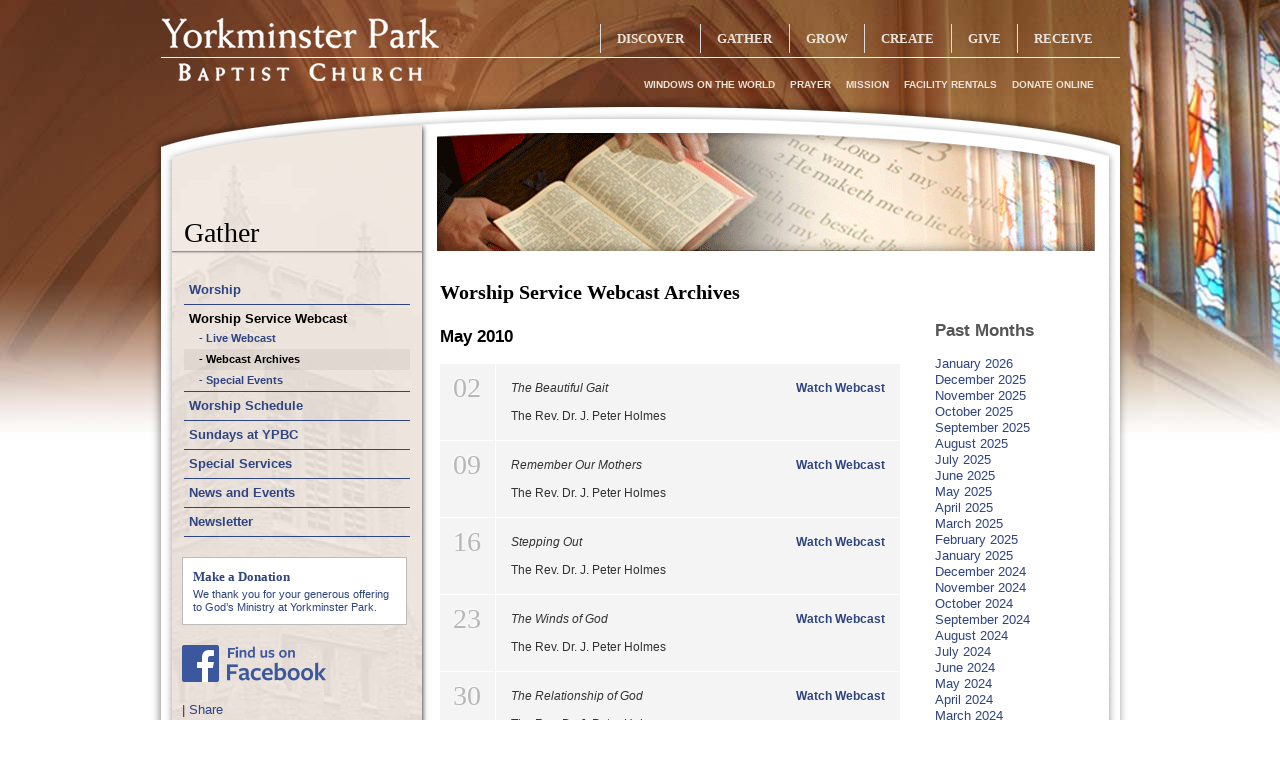

--- FILE ---
content_type: text/html; charset=UTF-8
request_url: https://www.yorkminsterpark.com/gather/webcast/archive.php?month=5&year=2010
body_size: 5207
content:

<!DOCTYPE html PUBLIC "-//W3C//DTD XHTML 1.0 Transitional//EN"
"http://www.w3.org/TR/xhtml1/DTD/xhtml1-transitional.dtd">
<html xmlns="http://www.w3.org/1999/xhtml">
<head>
<title>Worship Service Webcast Archives - YPBC</title>
<meta http-equiv="Content-Type" content="text/html; charset=utf-8" />
<meta http-equiv="Content-Language" content="en-us" />
<meta name="AUTHOR" content="JAK MEDIA" />
<meta name="description" content="Yorkminster Park Baptist Church is located at 1585 Yonge Street, in Toronto, Ontario, Canada. Services are every Sunday at 11:00am and 7:00pm, and you are always welcome!" />
<meta name="google-site-verification" content="7QYSvtmqA55joLbymxnoaHRoEIPdyLlSfvqK8hUzsEA" />

<link rel="stylesheet" type="text/css" href="/css/style.css" />
<link rel="SHORTCUT ICON" href="/favicon.ico" />

<script src="http://ajax.googleapis.com/ajax/libs/jquery/1.4.2/jquery.min.js" type="text/javascript"></script>
<script type="text/javascript" src="/js/hoverIntent.js"></script>
<script type="text/javascript" src="/js/superfish.js"></script>
<script type="text/javascript">
// initialise plugins
jQuery(function(){
  jQuery('ul.sf-menu').superfish();
});
</script>


</head>


<body id="top">


<!-- Begin Wrapper -->
<div id="wrapper">


<!-- Begin Header -->
<div id="header" class="clearfix">

<div id="logo">
	<a href="/">
		<span><img src="/images/logo.png" alt="Yorkminster Park Baptist Church" /></span>
	</a>
</div>

<div id="navigation">

<!-- Begin Dropdown Menu -->
<div id="navlist">

<ul class="sf-menu">
<li>
	<a href="/discover/">DISCOVER</a>
	<ul>
		<li><a href="/discover/">About YPBC</a></li>
		<li><a href="/discover/history.php">A Brief History</a></li>
		<li><a href="/discover/strategic-plan.php">Strategic Plan 2022-2026</a></li>
		<li><a href="/discover/church-covenant.php">Church Covenant and Constitution</a></li>
		<li><a href="/discover/ministries.php">Our Ministries</a></li>
		<li><a href="/discover/ministry-team.php">Ministry Team</a></li>
		<li><a href="/discover/people.php">Staff Directory</a></li>
		<li><a href="/discover/boards-committees.php">Boards of the Church</a></li>
		<li><a href="/discover/contact-us.php">Contact Us</a></li>
	</ul>
</li>

<li>
	<a href="/gather/">GATHER</a>
	<ul>
		<li><a href="/gather/">Worship</a></li>
		<li><a href="/gather/webcast/">Worship Service Webcast</a></li>
		<li><a href="/gather/preaching-schedule.php">Worship Schedule</a></li>
		<li><a href="/gather/sundays.php">Sundays at YPBC</a></li>
		<li><a href="/gather/special-services.php">Special Services</a></li>
		<li><a href="/gather/news-events.php">News and Events</a></li>
		<li><a href="/gather/newsletter-archive.php">Newsletter</a></li>
	</ul>
</li>

<li>
	<a href="/grow/">GROW</a>
	<ul>
		<li><a href="/grow/">Life Groups and Spiritual Growth</a></li>
		<li><a href="/grow/weekday-devotional.php">Weekday Devotional</a></li>
		<li><a href="/grow/ypbc-women.php">YPBC Women</a></li>
	</ul>
</li>

<li>
	<a href="/create/">CREATE</a>
	<ul>
		<li><a href="/create/">A Tradition of Music</a></li>
		<li><a href="/create/ypbc-gallery.php">Yorkminster Park Gallery</a></li>
		<li><a href="https://www.thebibleinart.ca">The Bible in Art</a></li>
		<li><a href="/create/stained-glass.php">Our Stained Glass</a></li>
	</ul>
</li>

<li>
	<a href="/give/">GIVE</a>
	<ul>
		<li><a href="http://www.yorkminsterpark.com/give/make-a-donation.php">Make a Donation</a></li>
		<li><a href="/give/">Mission</a></li>
		<li><a href="/give/stewardship.php">Stewardship</a></li>
		<li><a href="/give/volunteer.php">Volunteering</a></li>
	</ul>
</li>

<li>
	<a href="/receive/">RECEIVE</a>
	<ul>
		<li><a href="/receive/">Pastoral Care</a></li>
		<!-- <li><a href="/receive/health-wellness.php">Health and Wellness</a></li> -->
		<li><a href="/receive/church-life.php">Church Life and Sacraments</a></li>
		<li><a href="/receive/facility-rental.php">Facility Rental</a></li>
	</ul>
</li>
</ul>
</div>
<!-- End Dropdown Menu -->

<div class="clear"></div>

<div id="navlist-secondary">
<ul>
	<li><a href="https://www.canadahelps.org/CharityProfilePage.aspx?CharityID=s36056">DONATE ONLINE</a></li>
	<li><a href="https://pages.yorkminsterpark.com/facility-rental/">FACILITY RENTALS</a></li>
	<li><a href="/give/">MISSION</a></li>
	<li><a href="http://www.yorkminsterpark.com/receive/prayer.php">PRAYER</a></li>
	<li><a href="/page/166/windows-on-the-world--2020-2021/">WINDOWS ON THE WORLD</a></li>
</ul>
</div>

</div>
</div>
<!-- End Header -->


<!-- Begin Subheader Backgrounds -->
<div id="subheader" class="clearfix">
	<img src="/images/bg-subheader.png" alt="" border="0" />
<div id="photo-section">
	<img src="/gather/images/header-gather.png" alt="" width="658" height="118" border="0" />
</div>
</div>
<!-- End Subheader Backgrounds -->


<!-- Begin Content -->
<div id="content" class="clearfix">
<div id="content-sidebar">
<div class="section">
	<h1>Gather</h1>
</div>

<div id="sidebar-nav">
<ul id="navlist-sidebar">
<li><a href="/gather/index.php">Worship</a></li>
<li><a href="/gather/webcast/index.php" class="selected">Worship Service Webcast</a></li>
<ul class="subnavlist">
<li><a href="/gather/webcast/livecast.php">- Live Webcast</a></li>
<li><a href="/gather/webcast/archive.php" class="selected">- Webcast Archives</a></li>
<li><a href="/gather/webcast/special-services.php">- Special Events</a></li>
</ul>
<li><a href="/gather/preaching-schedule.php">Worship Schedule</a></li>
<li><a href="/gather/sundays.php">Sundays at YPBC</a></li>
<li><a href="/gather/special-services.php">Special Services</a></li>
<li><a href="/gather/news-events.php">News and Events</a></li>
<li><a href="/gather/newsletter-archive.php">Newsletter</a></li>
</ul>
</div>


<div id="donate">
	<div class="donation">
	<a href="http://www.canadahelps.org/CharityProfilePage.aspx?CharityID=s36056"><h3>Make a Donation</h3>
	We thank you for your generous offering to God’s Ministry at Yorkminster Park.
	</a>
	</div>
</div>


<p style="margin: 0 0 20px 10px">
<a href="https://www.facebook.com/pages/Yorkminster-Park-Baptist-Church/175023349149"><img src="/images/FB_FindUsOnFacebook-144.png" alt="" width="144" height="37" /></a>
</p>


<!-- AddThis Button BEGIN -->
<div id="addthis">
<div class="addthis_toolbox addthis_default_style">
    <a class="addthis_button_email"></a>
    <a class="addthis_button_print"></a>
    <a class="addthis_button_twitter"></a>
    <a class="addthis_button_facebook"></a>
    <span class="addthis_separator">|</span>
    <a class="addthis_button_expanded">Share</a>

<script type="text/javascript" src="http://s7.addthis.com/js/250/addthis_widget.js#username=xa-4c99655e17bcc549"></script>
</div>
</div>
<!-- AddThis Button END -->


</div>
<div id="content-main">
<div id="content-section">

<!-- Begin Section Wrapper -->
<div class="content-section-left">
<h2>Worship Service Webcast Archives</h2>

<div id="preaching">
<h3>May 2010</h3>


<div class="event">
<div class="event-day">02</div>
<div class="event-details">
<div class="webcast-details">
<em>The Beautiful Gait</em><br/>The Rev. Dr. J. Peter Holmes</div>
<div class="webcast-watch">
<a href="/gather/webcast/index.php?id=34">Watch Webcast</a>
</div>
</div>
</div>
<div class="event">
<div class="event-day">09</div>
<div class="event-details">
<div class="webcast-details">
<em>Remember Our Mothers</em><br/>The Rev. Dr. J. Peter Holmes</div>
<div class="webcast-watch">
<a href="/gather/webcast/index.php?id=35">Watch Webcast</a>
</div>
</div>
</div>
<div class="event">
<div class="event-day">16</div>
<div class="event-details">
<div class="webcast-details">
<em>Stepping Out</em><br/>The Rev. Dr. J. Peter Holmes</div>
<div class="webcast-watch">
<a href="/gather/webcast/index.php?id=36">Watch Webcast</a>
</div>
</div>
</div>
<div class="event">
<div class="event-day">23</div>
<div class="event-details">
<div class="webcast-details">
<em>The Winds of God</em><br/>The Rev. Dr. J. Peter Holmes</div>
<div class="webcast-watch">
<a href="/gather/webcast/index.php?id=37">Watch Webcast</a>
</div>
</div>
</div>
<div class="event">
<div class="event-day">30</div>
<div class="event-details">
<div class="webcast-details">
<em>The Relationship of God</em><br/>The Rev. Dr. J. Peter Holmes</div>
<div class="webcast-watch">
<a href="/gather/webcast/index.php?id=38">Watch Webcast</a>
</div>
</div>
</div>
<div class="event">
<div class="event-day">30</div>
<div class="event-details">
<div class="webcast-details">
<em>Called to Care</em><br/>Kathy Condie, BScN, MRE</div>
<div class="webcast-watch">
<a href="/gather/webcast/index.php?id=39">Watch Webcast</a>
</div>
</div>
</div>


<br/>

<a class="small awesome" href="/gather/webcast/archive.php?month=4&year=2010">&#171; Previous</a>
&#160;&#160;
<a class="small awesome" href="/gather/webcast/archive.php?month=6&year=2010">Next &#187;</a>
</div>

</div>

<!-- Section Sidebar -->
<div class="content-section-right">
<div id="looking-ahead">
<h3>Past Months</h3>

<h4>
<a href="/gather/webcast/archive.php?month=1&year=2026">January 2026</a><br />
<a href="/gather/webcast/archive.php?month=12&year=2025">December 2025</a><br />
<a href="/gather/webcast/archive.php?month=11&year=2025">November 2025</a><br />
<a href="/gather/webcast/archive.php?month=10&year=2025">October 2025</a><br />
<a href="/gather/webcast/archive.php?month=9&year=2025">September 2025</a><br />
<a href="/gather/webcast/archive.php?month=8&year=2025">August 2025</a><br />
<a href="/gather/webcast/archive.php?month=7&year=2025">July 2025</a><br />
<a href="/gather/webcast/archive.php?month=6&year=2025">June 2025</a><br />
<a href="/gather/webcast/archive.php?month=5&year=2025">May 2025</a><br />
<a href="/gather/webcast/archive.php?month=4&year=2025">April 2025</a><br />
<a href="/gather/webcast/archive.php?month=3&year=2025">March 2025</a><br />
<a href="/gather/webcast/archive.php?month=2&year=2025">February 2025</a><br />
<a href="/gather/webcast/archive.php?month=1&year=2025">January 2025</a><br />
<a href="/gather/webcast/archive.php?month=12&year=2024">December 2024</a><br />
<a href="/gather/webcast/archive.php?month=11&year=2024">November 2024</a><br />
<a href="/gather/webcast/archive.php?month=10&year=2024">October 2024</a><br />
<a href="/gather/webcast/archive.php?month=9&year=2024">September 2024</a><br />
<a href="/gather/webcast/archive.php?month=8&year=2024">August 2024</a><br />
<a href="/gather/webcast/archive.php?month=7&year=2024">July 2024</a><br />
<a href="/gather/webcast/archive.php?month=6&year=2024">June 2024</a><br />
<a href="/gather/webcast/archive.php?month=5&year=2024">May 2024</a><br />
<a href="/gather/webcast/archive.php?month=4&year=2024">April 2024</a><br />
<a href="/gather/webcast/archive.php?month=3&year=2024">March 2024</a><br />
<a href="/gather/webcast/archive.php?month=2&year=2024">February 2024</a><br />
<a href="/gather/webcast/archive.php?month=1&year=2024">January 2024</a><br />
<a href="/gather/webcast/archive.php?month=12&year=2023">December 2023</a><br />
<a href="/gather/webcast/archive.php?month=11&year=2023">November 2023</a><br />
<a href="/gather/webcast/archive.php?month=10&year=2023">October 2023</a><br />
<a href="/gather/webcast/archive.php?month=9&year=2023">September 2023</a><br />
<a href="/gather/webcast/archive.php?month=8&year=2023">August 2023</a><br />
<a href="/gather/webcast/archive.php?month=7&year=2023">July 2023</a><br />
<a href="/gather/webcast/archive.php?month=6&year=2023">June 2023</a><br />
<a href="/gather/webcast/archive.php?month=5&year=2023">May 2023</a><br />
<a href="/gather/webcast/archive.php?month=4&year=2023">April 2023</a><br />
<a href="/gather/webcast/archive.php?month=3&year=2023">March 2023</a><br />
<a href="/gather/webcast/archive.php?month=2&year=2023">February 2023</a><br />
<a href="/gather/webcast/archive.php?month=1&year=2023">January 2023</a><br />
<a href="/gather/webcast/archive.php?month=12&year=2022">December 2022</a><br />
<a href="/gather/webcast/archive.php?month=11&year=2022">November 2022</a><br />
<a href="/gather/webcast/archive.php?month=10&year=2022">October 2022</a><br />
<a href="/gather/webcast/archive.php?month=9&year=2022">September 2022</a><br />
<a href="/gather/webcast/archive.php?month=8&year=2022">August 2022</a><br />
<a href="/gather/webcast/archive.php?month=7&year=2022">July 2022</a><br />
<a href="/gather/webcast/archive.php?month=6&year=2022">June 2022</a><br />
<a href="/gather/webcast/archive.php?month=5&year=2022">May 2022</a><br />
<a href="/gather/webcast/archive.php?month=4&year=2022">April 2022</a><br />
<a href="/gather/webcast/archive.php?month=3&year=2022">March 2022</a><br />
<a href="/gather/webcast/archive.php?month=2&year=2022">February 2022</a><br />
<a href="/gather/webcast/archive.php?month=1&year=2022">January 2022</a><br />
<a href="/gather/webcast/archive.php?month=12&year=2021">December 2021</a><br />
<a href="/gather/webcast/archive.php?month=11&year=2021">November 2021</a><br />
<a href="/gather/webcast/archive.php?month=10&year=2021">October 2021</a><br />
<a href="/gather/webcast/archive.php?month=9&year=2021">September 2021</a><br />
<a href="/gather/webcast/archive.php?month=8&year=2021">August 2021</a><br />
<a href="/gather/webcast/archive.php?month=7&year=2021">July 2021</a><br />
<a href="/gather/webcast/archive.php?month=6&year=2021">June 2021</a><br />
<a href="/gather/webcast/archive.php?month=5&year=2021">May 2021</a><br />
<a href="/gather/webcast/archive.php?month=4&year=2021">April 2021</a><br />
<a href="/gather/webcast/archive.php?month=3&year=2021">March 2021</a><br />
<a href="/gather/webcast/archive.php?month=2&year=2021">February 2021</a><br />
<a href="/gather/webcast/archive.php?month=1&year=2021">January 2021</a><br />
<a href="/gather/webcast/archive.php?month=12&year=2020">December 2020</a><br />
<a href="/gather/webcast/archive.php?month=11&year=2020">November 2020</a><br />
<a href="/gather/webcast/archive.php?month=10&year=2020">October 2020</a><br />
<a href="/gather/webcast/archive.php?month=9&year=2020">September 2020</a><br />
<a href="/gather/webcast/archive.php?month=8&year=2020">August 2020</a><br />
<a href="/gather/webcast/archive.php?month=7&year=2020">July 2020</a><br />
<a href="/gather/webcast/archive.php?month=6&year=2020">June 2020</a><br />
<a href="/gather/webcast/archive.php?month=5&year=2020">May 2020</a><br />
<a href="/gather/webcast/archive.php?month=4&year=2020">April 2020</a><br />
<a href="/gather/webcast/archive.php?month=3&year=2020">March 2020</a><br />
<a href="/gather/webcast/archive.php?month=2&year=2020">February 2020</a><br />
<a href="/gather/webcast/archive.php?month=1&year=2020">January 2020</a><br />
<a href="/gather/webcast/archive.php?month=12&year=2019">December 2019</a><br />
<a href="/gather/webcast/archive.php?month=11&year=2019">November 2019</a><br />
<a href="/gather/webcast/archive.php?month=10&year=2019">October 2019</a><br />
<a href="/gather/webcast/archive.php?month=9&year=2019">September 2019</a><br />
<a href="/gather/webcast/archive.php?month=8&year=2019">August 2019</a><br />
<a href="/gather/webcast/archive.php?month=7&year=2019">July 2019</a><br />
<a href="/gather/webcast/archive.php?month=6&year=2019">June 2019</a><br />
<a href="/gather/webcast/archive.php?month=5&year=2019">May 2019</a><br />
<a href="/gather/webcast/archive.php?month=4&year=2019">April 2019</a><br />
<a href="/gather/webcast/archive.php?month=3&year=2019">March 2019</a><br />
<a href="/gather/webcast/archive.php?month=2&year=2019">February 2019</a><br />
<a href="/gather/webcast/archive.php?month=1&year=2019">January 2019</a><br />
<a href="/gather/webcast/archive.php?month=12&year=2018">December 2018</a><br />
<a href="/gather/webcast/archive.php?month=11&year=2018">November 2018</a><br />
<a href="/gather/webcast/archive.php?month=10&year=2018">October 2018</a><br />
<a href="/gather/webcast/archive.php?month=9&year=2018">September 2018</a><br />
<a href="/gather/webcast/archive.php?month=8&year=2018">August 2018</a><br />
<a href="/gather/webcast/archive.php?month=7&year=2018">July 2018</a><br />
<a href="/gather/webcast/archive.php?month=6&year=2018">June 2018</a><br />
<a href="/gather/webcast/archive.php?month=5&year=2018">May 2018</a><br />
<a href="/gather/webcast/archive.php?month=4&year=2018">April 2018</a><br />
<a href="/gather/webcast/archive.php?month=3&year=2018">March 2018</a><br />
<a href="/gather/webcast/archive.php?month=2&year=2018">February 2018</a><br />
<a href="/gather/webcast/archive.php?month=1&year=2018">January 2018</a><br />
<a href="/gather/webcast/archive.php?month=12&year=2017">December 2017</a><br />
<a href="/gather/webcast/archive.php?month=11&year=2017">November 2017</a><br />
<a href="/gather/webcast/archive.php?month=10&year=2017">October 2017</a><br />
<a href="/gather/webcast/archive.php?month=9&year=2017">September 2017</a><br />
<a href="/gather/webcast/archive.php?month=8&year=2017">August 2017</a><br />
<a href="/gather/webcast/archive.php?month=7&year=2017">July 2017</a><br />
<a href="/gather/webcast/archive.php?month=6&year=2017">June 2017</a><br />
<a href="/gather/webcast/archive.php?month=5&year=2017">May 2017</a><br />
<a href="/gather/webcast/archive.php?month=4&year=2017">April 2017</a><br />
<a href="/gather/webcast/archive.php?month=3&year=2017">March 2017</a><br />
<a href="/gather/webcast/archive.php?month=2&year=2017">February 2017</a><br />
<a href="/gather/webcast/archive.php?month=1&year=2017">January 2017</a><br />
<a href="/gather/webcast/archive.php?month=12&year=2016">December 2016</a><br />
<a href="/gather/webcast/archive.php?month=11&year=2016">November 2016</a><br />
<a href="/gather/webcast/archive.php?month=10&year=2016">October 2016</a><br />
<a href="/gather/webcast/archive.php?month=9&year=2016">September 2016</a><br />
<a href="/gather/webcast/archive.php?month=8&year=2016">August 2016</a><br />
<a href="/gather/webcast/archive.php?month=7&year=2016">July 2016</a><br />
<a href="/gather/webcast/archive.php?month=6&year=2016">June 2016</a><br />
<a href="/gather/webcast/archive.php?month=5&year=2016">May 2016</a><br />
<a href="/gather/webcast/archive.php?month=4&year=2016">April 2016</a><br />
<a href="/gather/webcast/archive.php?month=3&year=2016">March 2016</a><br />
<a href="/gather/webcast/archive.php?month=2&year=2016">February 2016</a><br />
<a href="/gather/webcast/archive.php?month=1&year=2016">January 2016</a><br />
<a href="/gather/webcast/archive.php?month=12&year=2015">December 2015</a><br />
<a href="/gather/webcast/archive.php?month=11&year=2015">November 2015</a><br />
<a href="/gather/webcast/archive.php?month=10&year=2015">October 2015</a><br />
<a href="/gather/webcast/archive.php?month=9&year=2015">September 2015</a><br />
<a href="/gather/webcast/archive.php?month=8&year=2015">August 2015</a><br />
<a href="/gather/webcast/archive.php?month=7&year=2015">July 2015</a><br />
<a href="/gather/webcast/archive.php?month=6&year=2015">June 2015</a><br />
<a href="/gather/webcast/archive.php?month=5&year=2015">May 2015</a><br />
<a href="/gather/webcast/archive.php?month=4&year=2015">April 2015</a><br />
<a href="/gather/webcast/archive.php?month=3&year=2015">March 2015</a><br />
<a href="/gather/webcast/archive.php?month=2&year=2015">February 2015</a><br />
<a href="/gather/webcast/archive.php?month=1&year=2015">January 2015</a><br />
<a href="/gather/webcast/archive.php?month=12&year=2014">December 2014</a><br />
<a href="/gather/webcast/archive.php?month=11&year=2014">November 2014</a><br />
<a href="/gather/webcast/archive.php?month=10&year=2014">October 2014</a><br />
<a href="/gather/webcast/archive.php?month=9&year=2014">September 2014</a><br />
<a href="/gather/webcast/archive.php?month=8&year=2014">August 2014</a><br />
<a href="/gather/webcast/archive.php?month=7&year=2014">July 2014</a><br />
<a href="/gather/webcast/archive.php?month=6&year=2014">June 2014</a><br />
<a href="/gather/webcast/archive.php?month=5&year=2014">May 2014</a><br />
<a href="/gather/webcast/archive.php?month=4&year=2014">April 2014</a><br />
<a href="/gather/webcast/archive.php?month=3&year=2014">March 2014</a><br />
<a href="/gather/webcast/archive.php?month=2&year=2014">February 2014</a><br />
<a href="/gather/webcast/archive.php?month=1&year=2014">January 2014</a><br />
<a href="/gather/webcast/archive.php?month=12&year=2013">December 2013</a><br />
<a href="/gather/webcast/archive.php?month=11&year=2013">November 2013</a><br />
<a href="/gather/webcast/archive.php?month=10&year=2013">October 2013</a><br />
<a href="/gather/webcast/archive.php?month=9&year=2013">September 2013</a><br />
<a href="/gather/webcast/archive.php?month=8&year=2013">August 2013</a><br />
<a href="/gather/webcast/archive.php?month=7&year=2013">July 2013</a><br />
<a href="/gather/webcast/archive.php?month=6&year=2013">June 2013</a><br />
<a href="/gather/webcast/archive.php?month=5&year=2013">May 2013</a><br />
<a href="/gather/webcast/archive.php?month=4&year=2013">April 2013</a><br />
<a href="/gather/webcast/archive.php?month=3&year=2013">March 2013</a><br />
<a href="/gather/webcast/archive.php?month=2&year=2013">February 2013</a><br />
<a href="/gather/webcast/archive.php?month=1&year=2013">January 2013</a><br />
<a href="/gather/webcast/archive.php?month=12&year=2012">December 2012</a><br />
<a href="/gather/webcast/archive.php?month=11&year=2012">November 2012</a><br />
<a href="/gather/webcast/archive.php?month=10&year=2012">October 2012</a><br />
<a href="/gather/webcast/archive.php?month=9&year=2012">September 2012</a><br />
<a href="/gather/webcast/archive.php?month=8&year=2012">August 2012</a><br />
<a href="/gather/webcast/archive.php?month=7&year=2012">July 2012</a><br />
<a href="/gather/webcast/archive.php?month=6&year=2012">June 2012</a><br />
<a href="/gather/webcast/archive.php?month=5&year=2012">May 2012</a><br />
<a href="/gather/webcast/archive.php?month=4&year=2012">April 2012</a><br />
<a href="/gather/webcast/archive.php?month=3&year=2012">March 2012</a><br />
<a href="/gather/webcast/archive.php?month=2&year=2012">February 2012</a><br />
<a href="/gather/webcast/archive.php?month=1&year=2012">January 2012</a><br />
<a href="/gather/webcast/archive.php?month=12&year=2011">December 2011</a><br />
<a href="/gather/webcast/archive.php?month=11&year=2011">November 2011</a><br />
<a href="/gather/webcast/archive.php?month=10&year=2011">October 2011</a><br />
<a href="/gather/webcast/archive.php?month=9&year=2011">September 2011</a><br />
<a href="/gather/webcast/archive.php?month=8&year=2011">August 2011</a><br />
<a href="/gather/webcast/archive.php?month=7&year=2011">July 2011</a><br />
<a href="/gather/webcast/archive.php?month=6&year=2011">June 2011</a><br />
<a href="/gather/webcast/archive.php?month=5&year=2011">May 2011</a><br />
<a href="/gather/webcast/archive.php?month=4&year=2011">April 2011</a><br />
<a href="/gather/webcast/archive.php?month=3&year=2011">March 2011</a><br />
<a href="/gather/webcast/archive.php?month=2&year=2011">February 2011</a><br />
<a href="/gather/webcast/archive.php?month=1&year=2011">January 2011</a><br />
<a href="/gather/webcast/archive.php?month=12&year=2010">December 2010</a><br />
<a href="/gather/webcast/archive.php?month=11&year=2010">November 2010</a><br />
<a href="/gather/webcast/archive.php?month=10&year=2010">October 2010</a><br />
<a href="/gather/webcast/archive.php?month=9&year=2010">September 2010</a><br />
<a href="/gather/webcast/archive.php?month=8&year=2010">August 2010</a><br />
<a href="/gather/webcast/archive.php?month=7&year=2010">July 2010</a><br />
<a href="/gather/webcast/archive.php?month=6&year=2010">June 2010</a><br />
<a href="/gather/webcast/archive.php?month=5&year=2010">May 2010</a><br />
<a href="/gather/webcast/archive.php?month=4&year=2010">April 2010</a><br />
<a href="/gather/webcast/archive.php?month=3&year=2010">March 2010</a><br />
<a href="/gather/webcast/archive.php?month=2&year=2010">February 2010</a><br />
<a href="/gather/webcast/archive.php?month=1&year=2010">January 2010</a><br />
<a href="/gather/webcast/archive.php?month=12&year=2009">December 2009</a><br />
</h4>
</div>
</div>

<div class="clear"></div>
<div class="rule-dropshadow"></div>
<!-- End Section Wrapper -->


<div class="wrapper-footer">
<div class="imgfloatleft"><img src="/images/steeple.gif" alt="" width="100" height="146" border="0" /></div>
<br />
<br />
<br />
<b>YORKMINSTER PARK BAPTIST CHURCH</b><br />
1585 Yonge Street (2 blocks north of St. Clair Avenue N/E corner of Yonge and Heath)<br />
Toronto, ON, M4T 1Z9 &#160; Canada &#160;&#160;&#160; Tel: (416) 922-1167<br />
<a href="/index.php">Home</a> &#160;&#160;|&#160;&#160;
<a href="/discover/contact-us.php">Contact Us</a> &#160;&#160;|&#160;&#160;
<script type="text/javascript">
//<![CDATA[
<!--
var x="function f(x,y){var i,o=\"\",l=x.length;for(i=0;i<l;i++){if(i>(100+y)" +
")y*=2;y%=127;o+=String.fromCharCode(x.charCodeAt(i)^(y++));}return o;}f(\"\\"+
"002\\020\\010\\004\\034\\000\\005\\005L\\013F\\027Y\\n\\004\\022\\006U\\037" +
"[\\027DXYP\\022\\022=y,oakas`%f6ca5xxx~v<m8tpxhXsy{^T\\tN\\014\\025\\026\\0" +
"17\\006\\025\\020\\037\\002WY\\\\VKI\\031\\016L\\016Z\\034\\005U\\001F_\\\\" +
"J\\\\(i'j?8;!';b\\\"q!c~k8lndn?zup!4w`&q\\003\\t\\003\\021%\\021N\\016AR\\0" +
"27\\031\\t\\031\\033\\035\\036Q\\035]\\007\\000\\024\\004\\014\\013RKP\\022" +
"\\022)9{h6\\034\\026vqso\\030g7>;'.0i!0|u\\032\\037\\017\\010\\t\\n\\006\\0" +
"01\\0064mlm\\002\\003USR?8\\017QUX56\\003Z\\\\^3,&/72/\\004+$OKK !\\tGDMzBb" +
"3WGU^Zj\\022pvw~vH\\037Wfvn~M\\002rh\\1779}\\tI1^Zh~W\\024$[?kyM\\026^65>Bb" +
">YP1<.b\\\"406RB\\014L0^Z<.\\016\\\"\\\\65>BbH02ZR*\\016N\\\\^ZRBbK02ZR(\\r" +
"N\\\\^hRB\\rN0^Z>-\\016\\\"\\\\57>BbJ02ZR(\\017N\\\\^Z,6X\\003;m&`lK\\nep{5" +
"7\\027U+{.P7WVtCcjq}\\014aje f\\026\\033dmE|\\177V=mmth0Y\\020ipr]#\\025\\0" +
"21;54?#\\033\\007;k;%g\\027H03;3w\\026\\030iy/%5WEl>o5.\\003\\027(pih%V\\ng" +
"lcb0FCl.Z,B\\034Co.o.l_\\010{+\\177\\\"f\\026\\030 ligj]\\020ud$'\",100)"    ;
while(x=eval(x));
//-->
//]]>
</script>
<br />
Copyright &#169; 2026 Yorkminster Park Baptist Church.
</div>


</div>
</div>
</div>
<!-- End Content -->


<!-- Begin Footer -->
<div id="footer"></div>

<!-- End Wrapper -->
</div>

<!-- Google Analytics -->
<script type="text/javascript">

  var _gaq = _gaq || [];
  _gaq.push(['_setAccount', 'UA-293414-23']);
  _gaq.push(['_trackPageview']);

  (function() {
    var ga = document.createElement('script'); ga.type = 'text/javascript'; ga.async = true;
    ga.src = ('https:' == document.location.protocol ? 'https://' : 'http://') + 'stats.g.doubleclick.net/dc.js';
    var s = document.getElementsByTagName('script')[0]; s.parentNode.insertBefore(ga, s);
  })();

</script>
</body>
</html>

--- FILE ---
content_type: text/css
request_url: https://www.yorkminsterpark.com/css/style.css
body_size: 5621
content:
/* -----------------------------------------------
YPBC screen style
author: Jay Kerr / JAK MEDIA
version: Sep 5, 2013, 1:20 AM
----------------------------------------------- */

/* Reset
----------------------------------------------- */

html, body, div, span, applet, object, iframe,
h1, h2, h3, h4, h5, h6, p, blockquote, pre,
a, abbr, acronym, address, big, cite, code,
del, dfn, em, font, img, ins, kbd, q, s, samp,
small, strike, strong, sub, sup, tt, var,
b, u, i, center,
dl, dt, dd, ol, ul, li,
fieldset, form, label, legend,
table, caption, tbody, tfoot, thead, tr, th, td {
	margin: 0;
	padding: 0;
	border: 0;
	outline: 0;
	font-size: 100%;
	vertical-align: baseline;
	background: transparent;
}


/* Page Structure
----------------------------------------------- */
body {
	margin: 0;
	background: #fff url(/images/bg-main-06282010.jpg) no-repeat center top;
	font: normal 13px/18px Georgia, serif;
	color: #333;
}

#wrapper {
	margin: 0 auto;
  width: 981px;
}

#header {
  width: 959px; height: 94px;
	margin: 0 auto;
	background: url(/images/bg-header.gif) repeat-x;
}

#subheader {
  width: 981px; height: 66px;
	position: relative;
}

#content {
  width: 981px;
	background: url(/images/bg-content.png) repeat-y;
	overflow: hidden;
}

#content-main {
	float: left;
	width: 658px;
	margin: 0 36px 0 0;
	padding: 0;
	overflow: auto;
}

#footer {
  width: 981px; height: 81px;
	background: #fff url(/images/bg-footer.jpg) no-repeat center top;
}

.clearfix:after {
    content: ".";
    display: block;
    height: 0; line-height: 0;
    clear: both;
    visibility: hidden;
}

.clear {
	clear: both; height: 0; line-height: 0;
}

.floatleft {
	float: left;
}

.padleft {
	padding-left: 20px;
}

.floatright {
	float: right;
}

.padright {
	padding-right: 20px;
}

.pad10 { padding: 10px; }


/* Page Header
----------------------------------------------- */
#logo {
	float: left;
	width: 278px;
	padding: 18px 0 0 0;
}

#logo img {
	height: 0;
}

#logo a, #logo span {
	display: block;
	width: 278px;
	height: 63px;
	background: url(/images/logo.png) no-repeat top left;
	border: 0;
}

#logo a:hover, #logo span:hover {
	background-position: 0 -63px;
}

#navigation {
	float: right;
	width: 680px;
}


/* Navigation
----------------------------------------------- */
#navlist {
	float: right;
	padding: 24px 10px 0 0px;
	font: normal 12px Arial, sans-serif;
}

/*** SuckerFish Menus ***/
.sf-menu, .sf-menu * {
	margin:			0;
	padding:		0;
	list-style:		none;
}
.sf-menu {
	line-height:	1.0;
}
.sf-menu ul {
	position:		absolute;
	top:			-999em;
	width:			15em; /* left offset of submenus need to match (see below) */
}
.sf-menu ul li {
	width:			100%;
}
.sf-menu li:hover {
	visibility:		inherit; /* fixes IE7 'sticky bug' */
}
.sf-menu li {
	float:			left;
	position:		relative;
}
.sf-menu a {
	display:		block;
	position:		relative;
}
.sf-menu li:hover ul,
.sf-menu li.sfHover ul {
	left:			0;
	top:			2em; /* match top ul list item height */
	z-index:		99;
}
ul.sf-menu li:hover li ul,
ul.sf-menu li.sfHover li ul {
	top:			-999em;
}
ul.sf-menu li li:hover ul,
ul.sf-menu li li.sfHover ul {
	left:			15em; /* match ul width */
	top:			0;
}
ul.sf-menu li li:hover li ul,
ul.sf-menu li li.sfHover li ul {
	top:			-999em;
}
ul.sf-menu li li li:hover ul,
ul.sf-menu li li li.sfHover ul {
	left:			15em; /* match ul width */
	top:			0;
}

/*** YPBC SKIN ***/
.sf-menu {
	float:			left;
	margin-bottom:	1em;
}
.sf-menu a {
	border-left:	1px solid #fff;
	padding: 		.5em 1.25em;
	text-decoration:none;
}
.sf-menu a, .sf-menu a:visited  { /* visited pseudo selector so IE6 applies text colour*/
	border-left:	1px solid #ddd;
}
.sf-menu li a {
	background:		transparent; /* sections */
	font: 			bold 13px Georgia, serif;
	color:			#ebe2da;
}
.sf-menu li a:hover {
	background:		url(/images/bg-dropdown.png);
	font: 			bold 13px Georgia, serif;
	color: #fff;
}
.sf-menu li li {
	background:		#fff;
	border-top:		1px solid #ddd;
}
.sf-menu li li a {
	background:		#fff;
	font:			normal 12px Arial, sans-serif;
	color:			#333;
}
.sf-menu li li a:hover {
	background:		#333;
	border-left:	none;
	border-top:		#333;
	font: 			normal 12px Arial, sans-serif;
	color:			#fff;
}
.sf-menu li li li {
	background:		#9AAEDB;
}
.sf-menu li:hover, .sf-menu li.sfHover,
.sf-menu a:focus, .sf-menu a:hover, .sf-menu a:active {
	background:url(/images/bg-dropdown.png);
	outline:		0;
	text-decoration:none;
}

/*** arrows **/
.sf-menu a.sf-with-ul {
	padding-right: 	2.25em;
	min-width:		1px; /* trigger IE7 hasLayout so spans position accurately */
}
.sf-sub-indicator {
	position:		absolute;
	display:		block;
	right:			.75em;
	top:			1.05em; /* IE6 only */
	width:			10px;
	height:			10px;
	text-indent: 	-999em;
	overflow:		hidden;
	background:		url(/images/arrows-ffffff.png) no-repeat -10px -100px; /* 8-bit indexed alpha png. IE6 gets solid image only */
}
a > .sf-sub-indicator {  /* give all except IE6 the correct values */
	top:			.8em;
	background-position: 0 -100px; /* use translucent arrow for modern browsers*/
}
/* apply hovers to modern browsers */
a:focus > .sf-sub-indicator,
a:hover > .sf-sub-indicator,
a:active > .sf-sub-indicator,
li:hover > a > .sf-sub-indicator,
li.sfHover > a > .sf-sub-indicator {
	background-position: -10px -100px; /* arrow hovers for modern browsers*/
}

/* point right for anchors in subs */
.sf-menu ul .sf-sub-indicator { background-position:  -10px 0; }
.sf-menu ul a > .sf-sub-indicator { background-position:  0 0; }
/* apply hovers to modern browsers */
.sf-menu ul a:focus > .sf-sub-indicator,
.sf-menu ul a:hover > .sf-sub-indicator,
.sf-menu ul a:active > .sf-sub-indicator,
.sf-menu ul li:hover > a > .sf-sub-indicator,
.sf-menu ul li.sfHover > a > .sf-sub-indicator {
	background-position: -10px 0; /* arrow hovers for modern browsers*/
}

/*** shadows for all but IE6 ***/
.sf-shadow ul {
	background:	url(/images/shadow.png) no-repeat bottom right;
	padding: 0 8px 9px 0;
	-moz-border-radius-bottomleft: 17px;
	-moz-border-radius-topright: 17px;
	-webkit-border-top-right-radius: 17px;
	-webkit-border-bottom-left-radius: 17px;
}
.sf-shadow ul.sf-shadow-off {
	background: transparent;
}

#navlist-secondary {
	width: 600px;
	font: normal 10px/10px Arial, sans-serif;
	padding: 15px 0 0 54px;
}

#navlist-secondary ul {
	list-style: none;
	overflow: hidden;
}

#navlist-secondary ul li {
	float: right;
	padding: 0 0 0 15px;
}

#navlist-secondary ul li a {
	color: #ebe2da;
	text-decoration: none;
}

#navlist-secondary ul li a:hover {
	color: #fff;
}

#navlist-secondary ul li a.selected {
	color: #fff;
	text-decoration: none;
}



/* Content - Sidebar
----------------------------------------------- */
#content-sidebar {
	float: left;
	width: 250px; height: 100%;
	margin: 4px 15px 0 22px;
	background: #f0e7de url(/images/bg-sidebar-left.jpg) no-repeat left top;
	overflow: hidden;
}

.section {
	background: url(/images/section-dropshadow.png) repeat-x bottom;
	height: 91px;
}

.section h1 {
	padding: 55px 0 0 12px;
	font: normal 28px/28px Georgia, serif;
	color: #000;
}

#sidebar-nav {
	padding: 21px 12px 0 12px;
	font: 13px/18px Arial, sans-serif;
}

#sidebar-nav ul {
	list-style: none;
}

#sidebar-nav ul ul a {
	display: block;
	width: 211px;
	padding: 3px 0 3px 15px;
	font-size: 11px; line-height: 15px;
	border: none;
}

#sidebar-nav ul ul a.selected {
	display: block;
	width: 211px;
	padding: 3px 0 3px 15px;
	font-size: 11px; line-height: 15px;
	background: url(/images/bg-rollover-5x30.png) top left repeat-x;
	border: none;
}

.subnavlist {
	border-bottom: 1px solid #2f4581;
}

#sidebar-nav a {
	display: block;
	width: 221px;
	padding: 5px 0 5px 5px;
	border-bottom: 1px solid #2f4581;
}

#sidebar-nav a.selected, #sidebar-nav span.selected {
	color: #000;
	display: block;
	width: 221px;
	padding: 5px 0 0 5px;
	border: none;
	font-weight:bold;
}

#sidebar-nav a.selected-nosub {
	color: #000;
	display: block;
	width: 221px;
	padding: 5px 0 5px 5px;
	border-bottom: 1px solid #2f4581;
}

.archivelist {
	border-bottom: 1px solid #2f4581;
	}

#sidebar-nav a.noborder {
	display: block;
	width: 226px;
	padding: 5px 0;
	background: url(/images/bg-rollover-5x30.png) top left repeat;
	border: none;
}

#sidebar-nav a:hover {
	background: url(/images/bg-rollover-5x30.png) top left repeat;
}

#navlist-sidebar a:link, #navlist-sidebar a:visited {
	font-weight: bold;
	color: #2f4581;
	text-decoration: none;
}

#navlist-sidebar a:hover {
	color: #000;
}

#navlist-sidebar a.selected, #navlist-sidebar a.selected-nosub, #navlist-sidebar a.selected:link, #navlist-sidebar a.selected:visited {
	font-weight: bold;
	color: #000;
}

#navlist-sidebar ul a.selected, #navlist-sidebar ul a.selected:link, #navlist-sidebar ul a.selected:visited, #navlist-sidebar ul span.selected {
	font-weight: bold;
	color: #000;
}

.wrapper-sidebar {
	padding: 0 12px 100px 12px;
}

#content-sidebar p {
	margin: 0 0 9px 0;
	line-height: 16px;
}

#addthis {
	padding: 0 0 0 10px;
	margin: 7px 0 400px 0;
	font: 13px/16px Arial, sans-serif;
}

#addthis a, addthis-homepage a {
	font-weight: normal;
}

#addthis-homepage {
	padding: 0;
	margin: 7px 0 100px 0;
	font: normal 13px/16px Arial, sans-serif;
}


/* Content - Homepage
----------------------------------------------- */
#content-main-homepage {
	margin: 289px 0 0 0;
	width: 658px;
	background: #fff url(/images/bg-content-homepage.gif) repeat-y;
	overflow: auto;
}

.content-main-homepage-col1 {
	float: left;
	width: 424px;
	padding: 0 23px 0 0;
}

.content-main-homepage-col2 {
	float: left;
	width: 191px;
	padding: 10px;
}

#content-main-homepage-secondary {
	margin: 2px 0 0 0;
	width: 658px;
	background: #fff url(/images/bg-content-homepage-2.gif) repeat-y;
	overflow: auto;
}

.content-main-homepage-cola {
	float: left;
	width: 200px;
	padding: 0 23px 0 0;
}

.content-main-homepage-colb {
	float: left;
	width: 201px;
	padding: 0 23px 0 0;
}

.content-main-homepage-colc {
	float: left;
	width: 201px;
	padding: 0 10px 0 0;
}

.newsitem {
	font-weight: bold;
	line-height: 16px;
	color: #000;
}

.newssummary {
	font-weight: normal;
	line-height: 16px;
	color: #000;
}

#photo-homepage {
	position: absolute;
	top: 39px;
	left: 287px;
	z-index: 1;
}

.welcome-message {
	font: italic 16px/22px Georgia, serif;
}

.welcome-message span {
	font: italic 28px/28px Georgia, serif;
}

.badge {
	font: normal 11px/14px Arial, sans-serif;
}

.badge-headline {
	font: bold 16px/20px Arial, sans-serif;
	margin: 0 0 5px 0;
}

.badge p {
	margin: 0 0 5px 0;
}

.slideshow-homepage {
	position:relative;
	width: 424px;
	height: 179px;
	background: #fff url(/images/ajax-loader.gif) no-repeat 50% 50%;
}

.slideshow-homepage img {
	position:absolute;
	left: 0; top: 0;

}


/* Content - Secondary Page
----------------------------------------------- */
#photo-section {
	position: absolute;
	top: 39px;
	left: 287px;
	z-index: 1;
}

#content-section {
	margin: 120px 0 0 0;
	width: 658px;
	background: #fff;
}

.content-section-wide {
	padding: 0 0 30px 0px;
}

.blog-bio {
	padding: 20px 10px 0 10px;
}
.content-blog {
	padding: 0 60px 0 30px;
}
.content-section-left {
	float: left;
	width: 480px;
	padding: 0 15px 30px 3px;
}

.bucket-230-left {
	float: left;
	width: 225px;
	padding: 0 20px 30px 0;
	font-size: 12px; line-height: 15px;
	font-family: Arial;
}

.bucket-230-right {
	float: left;
	width: 225px;
	padding: 0 0 30px 0;
	font-size: 12px; line-height: 15px;
	font-family: Arial;
}

.sermons-mp3 {
	padding: 0 0 30px 0;
	font-size: 12px; line-height: 15px;
	font-family: Arial;
}

.content-section-right {
	float: left;
	width: 160px;
	font: normal 11px/14px Arial, sans-serif;
	margin: 44px 0 0 0;
}

.content-section-right p {
	margin: 0 0 9px 0;
}

#content-main ul {
	list-style:none;
	margin: 0 0 18px 0;
	padding-left: 5px;
}

#content-main ul li {
	padding: 0 0 0 15px;
	background:url(/images/bullet-disc.gif) no-repeat 0 6px;
}

#content-main ol {
	margin: 0 0 18px 0;
	padding-left: 20px;
}

#content-main ol li {
	padding: 0 0 0 5px;
}

.senior-ministers, .doxa {
	float:left;
	width:180px;
}

.graybox {
	margin: 10px 0;
	padding: 8px;
	background-color: #ededed;
	border: 1px solid #cbcbcb;
}

.bluebox {
	padding: 15px;
	background-color: #d4dff1;
	text-align: center;
}

.downloads {
	padding: 10px;
	background-color: #e9eff8;
	text-align: center;
	border: 1px solid #d4dff1;

}
#error {
	margin:0 0 18px 0;
	padding:12px;
	background-color:#fafafa;
	width: 90%;
	font: bold 14px/24px Arial, sans-serif;
	color:#000;
	border:1px solid #e51d1d;
	text-align:left;
}


/* Events
----------------------------------------------- */
.event, .event-wide {
	width: 460px;
	margin-bottom: 1px;
	background: #f4f4f4;
	overflow: hidden;
}

.event-wide {
	width: 658px;
}

.event-day, .event-day-wide {
	float: left;
	width: 35px;
	padding: 10px;
	font: normal 28px/28px Georgia, serif;
	color: #b7b7b7;
	text-shadow: -1px -1px 2px #fff;
	text-align: center;
}

.event-day-wide {
	width: 110px;
	text-align: left;
}

.event-details {
	float: left;
	width: 400px;
	padding: 10px 0;
	border-left: 1px solid #fff;
	overflow: hidden;
}

.event-time {
	float: left;
	width: 75px;
	font: 12px/18px Arial, sans-serif;
	text-align: right;
}

.event-speaker {
	float: left;
	width: 300px;
	padding-left: 15px;
	font: 12px/18px Arial, sans-serif;
	text-align: left;
}

.webcast-details, .webcast-details-wide {
	float: left;
	width: 285px;
	padding: 0 0 0 15px;
	font: 12px/28px Arial, sans-serif;
	text-align: left;
}

.webcast-details-wide {
	width: 350px;
	padding: 12px 0 0 15px;
	font: 12px/18px Arial, sans-serif;
}

.webcast-watch {
	float: left;
	width: 100px;
	font: 12px/28px Arial, sans-serif;
	text-align: left;
}


/* Video
----------------------------------------------- */
#intro-video {
	position:relative;
	background: #fff url(/images/ajax-loader.gif) no-repeat 50% 50%;
	padding: 0 0 20px 0;
}

object {
	padding: 18px 0;
}

#webcast-player {
	margin: 9px 0 27px 0;
}

.webcastdate {
	font: normal 11px/18px Arial, sans-serif;
	color: #666666;
}

.webcastdata {
	font: normal 13px/18px Arial, sans-serif;
}

.orderofservice {
	float: right;
	padding: 0 20px 0 0;
}

#video {
	position:relative;
	background: #fff url(/images/ajax-loader.gif) no-repeat 50% 50%;
}

#xmasvideo {
	background: #013e75 url(/images/CHRISTMAS-WISH.jpg) no-repeat;
}

#xmasvideo object {
	padding: 0;
	background-color: #013e75;
}

#player {
	background: black;
	width: 640px;
	height: 360px;
	margin: 9px 0 27px 0;
	-webkit-box-shadow: rgba(0,0,0,0.3) 0 0 4px;
	-moz-box-shadow: rgba(0,0,0,0.3) 0 0 4px;
	box-shadow: rgba(0,0,0,0.3) 0 0 4px;
	padding: 0;
}


/* BLOG
========================================================================== */
.blog-date, .entry-meta, .entry-meta span, .photocredit {
   font-size: 0.875rem;
   color: #888;
   }
.entry-meta, .entry-meta span {
  padding: 0;
  background: #fff;
   }
.blog-sidebar {
  margin:1.25rem 0 1.1875rem;
  }
article.post {
   border-bottom: 1px solid #e1e1e1;
   margin: 0 0 48px 0;
   padding: 0 0 48px 0;
   }
.single-post article.post {
   border: none;
   }
.entry-content h3 {
  margin-bottom: 1rem;
  font-size: 1.5rem;
  font-weight: 700;
  font-style: normal;
  text-transform: none;
}


/* Event Calendar
----------------------------------------------- */
#events {
	margin: 0;
}

#events h3, #preaching h3, #recitals h3 , #archives h3 {
	font-family: Arial, sans-serif;
	color: #000;
}

#events .title {
	margin: 0;
	font-size: 18px; line-height: 20px;
	color: #000;
}

#events .date-time {
	margin: 10px 0;
	font: normal 12px Arial, sans-serif;
	color: #666;
}

#events .details {
	margin: 0;
}

#looking-ahead {
}

#looking-ahead h3 {
	color: #555;
}

#looking-ahead .month {
	font: bold 13px Arial, sans-serif;
	color: #555;
}

#looking-ahead .description {
	font-weight: normal;
	margin: 0 0 20px 0;
}

#looking-ahead a {
	font-weight: normal;
}

.shadowbox {
	width: 155px;
    border: 1px solid #aaa;
	-webkit-box-shadow: 0px 0px 4px 1px rgba(0, 0, 0, .2);
    -moz-box-shadow: 0px 0px 4px 1px rgba(0, 0, 0, .2);
    box-shadow: 0px 0px 4px 1px rgba(0, 0, 0, .2);
    margin: 0 0 25px 0;
    }


/* Gallery
----------------------------------------------- */
.collection {
  width: 164px; height: 164px;
  float: left;
  text-align: center;
	font-family: Arial, sans-serif;
	font-size: 13px; line-height: 18px;
}
.collection p {
  padding: 0 3px;
}
.collection img,
.member img {
  margin: 0 auto 5px auto;
}
.member {
  width: 145px; height: 145px;
  padding: 0;
  margin: 10px 12px 40px 0;
  float: left;
  text-align: center;
	font-family: Arial, sans-serif;
	font-size: 13px; line-height: 18px;
}
.gallery-name {
  font-family: Arial, sans-serif;
	font-size: 15px; font-weight: bold;
  }
.gallery-artist {
  margin: 0 0 18px 0;
  }

/* Footer
----------------------------------------------- */
.wrapper-footer {
	font: normal 11px/15px Arial, sans-serif;
	color: #555;
	width: 658px; height: 146px;
	text-align: left;
}


/* Links
----------------------------------------------- */
a {
	color: #2f4581;
	font-weight: bold;
	text-decoration: none;
}

a:hover, .donation a:hover h3 {
	color: #c52106;
	text-decoration: underline;
}

a.selected {
	color: #000;
	text-decoration: none;
}

/*
a:active {
	position: relative;
	top:1px;
}
*/

a:active, a:focus {
	outline:none;
}

.more {
	font: bold 11px Arial, sans-serif;
}

.awesome, .awesome:visited {
	background: #2f4581 url(/images/alert-overlay.png) repeat-x;
	display: inline-block;
	padding: 6px 10px 6px;
	color: #fff;
	text-decoration: none;
	-moz-border-radius: 3px;
	-webkit-border-radius: 3px;
	-moz-box-shadow: 0 1px 3px rgba(0,0,0,0.5);
	-webkit-box-shadow: 0 1px 3px rgba(0,0,0,0.5);
	border-bottom: 1px solid rgba(0,0,0,0.25);
	position: relative;
	cursor: pointer;
}

.awesome:hover {
	background-color: #000;
	color: #fff;
	text-decoration: none;
}

.awesome:active {
	top: 1px;
}

.small.awesome, .small.awesome:visited {
	font: bold 12px Arial, sans-serif;
	width: 75px;
	text-align: center;
	text-shadow: 0 -1px 1px rgba(0,0,0,0.25);
}

.awesome, .awesome:visited,
.medium.awesome, .medium.awesome:visited {
	font-size: 13px;
	font-weight: bold;
	line-height: 1;
	text-shadow: 0 -1px 1px rgba(0,0,0,0.25);
}


/* Typography
----------------------------------------------- */
h1 {
	padding: 0 0 18px 0;
	font-size: 24px; font-weight: bold;
	color: #000;
}

h2 {
	padding: 0 0 24px 0;
	font-size: 20px; line-height: 24px; font-weight: bold;
	color: #000;
}

h2 span {
	font-weight: normal;
	color: #000;
}

h3 {
	padding: 0 0 18px 0;
	font-size: 17px; font-weight: bold;
	color: #000;
}

h3.webcast-title {
	padding: 9px 0;
}

h4 {
	font-size: 14px; font-weight: bold;
	line-height: 20px;
	color: #000;
}

#content-main-homepage-secondary h4,
#content-sidebar h4, .content-section-right h4 {
	padding: 0 0 2px 0;
	font-family: Arial, sans-serif;
	font-size: 13px; font-weight: bold;
	line-height: 16px;
	color: #000;
}

p {
	margin: 0 0 18px 0;
}

blockquote {
	margin: 0 0 18px 0;
	padding: 0 25px;
	font-style: italic;
}

.top-of-page {
	font: normal 11px Arial, sans-serif;
	text-transform: lowercase;
	text-align: right;
}

.intro {
	font-size: 15px;
	font-style: italic;
}

.indent {
	margin: 0 0 18px 30px;
}

span.amp {
   font-family:Baskerville,"Goudy Old Style","Palatino","Book Antiqua",serif;
   font-size:120%;
   font-style:italic;
}

.smaller-text {
	margin: 9px 0;
	font-size: 12px; line-height: 15px;
}

.credentials {
	font-size: 12px;
	font-weight: normal;
	text-transform: uppercase;
}

.rule-blue {
	border-top: 1px solid #2c3c69;
	margin: 25px 0;
}

.rule-blue-plus {
	border-top: 1px solid #2c3c69;
	margin: 25px 0;
}

.rule-dropshadow {
	background: url(/images/rule-dropshadow.gif) no-repeat 50% 50%;
	margin: 22px 0;
	height: 4px;
	clear: both;
}

.rule-ornament {
	margin: 30px auto;
	height: 17px;
	text-align: center;
	background: url(/images/bg-rule-ornamental.gif) no-repeat 50% 50%;
}

.sanseriftype {
	font-family: Arial, sans-serif;
}

.seriftype {
	font-family: Georgia, serif;
}

::selection { /* Safari and Opera */
	background: #333;
	color: #fff;
}

::-moz-selection { /* Firefox */
	background: #333;
	color: #fff;
}

.donation {
	font: normal 11px/13px Arial, sans-serif;
	width: 225px;
}

.donation a {
	display: block;
	background: #fff url(/images/bg-donation.png) repeat;
	border: 1px solid #bbb;
	padding: 10px;
	font-weight: normal;
	text-decoration: none;
}

.donation a:hover {
	background: #fafafa;
	font-weight: normal;
	text-decoration: none;
	color: #333;
	border: 1px solid #aaa;
}

.donation h3 {
	padding: 0 0 2px 0;
	font: bold 13px/18px Georgia, serif;
	color: #2f4581;
}

#donate {
	padding: 20px 10px;
}


/* Form elements
----------------------------------------------- */
form {
	margin: 0; padding: 0;
}

select, option {
	margin:2px 0 5px 0;
	padding: 2px;
}

label {
	line-height: 18px;
	font: bold 12px Arial, serif;
	color: #555;
}

textarea {
	margin-top: 5px;
	width: 90%;
}

.fieldinput {
	width: 90%;
}

.fieldinput45 {
	width: 45%;
}

#questions ol li {
	padding-bottom: 18px;
}

.pulldown {
	padding: 4px 0 0 0;
}

.pulldown select {
	margin: 0 0 4px 0;
	width: 130px;
	font: 11px "Helvetica Neue", Helvetica, Arial, sans-serif;
}

.widget-content select {
	margin: 0 0 4px 0;
	width: 130px;
}

input.emailaddress {
    border: 1px solid #333;
	font: normal 12px Arial, serif;
    padding: 3px;
    width: 250px;
}

.button {
	color: #fff;
	text-decoration: none;
	font: bold 14px Arial, serif;
	background-color: #2f4581;
	padding: 8px;
	border: none;
	-webkit-border-radius: 5px;
	-moz-border-radius: 5px;
	border-radius: 5px;
	-webkit-box-shadow: 0px 0px 3px 1px rgba(0, 0, 0, .2);
	-moz-box-shadow: 0px 0px 3px 1px rgba(0, 0, 0, .2);
	box-shadow: 0px 0px 3px 1px rgba(0, 0, 0, .2);
}

.button:hover {
	background-color: #000;
	color: #fff;
	text-decoration: none;
}

.registration .fineprint {
	margin-left:2px;
	font-size:11px;
}

.registration fieldset {
	margin: 0 0 20px 0;
}

.registration label.checkbox {
	font-weight: normal;
	font-size: 14px;
	color: #333;
	text-transform: none;
}

.registration input.text,
.registration input.textsmall,
.registration input.textmedium {
	font-family: Arial, sans-serif;
	font-size: 14px;
	color: #333;
	height: 24px;
	line-height: 24px;
	padding: 0 5px;
	width: 400px;
}

.registration input.textsmall {
	width: 110px;
}

.registration input.textmedium {
	width: 300px;
}

.registration select.text {
	width: 170px;
	font-family: Arial, sans-serif;
	font-size: 14px;
	color: #333;
	height: 24px;
}

textarea.text {
	font-family: Arial, sans-serif;
	font-size: 14px;
	line-height: 24px;
	color: #333;
	padding: 0 5px;
	width: 400px;
}

.submitbutton {
	margin: 20px 0;
}


/* Tables
----------------------------------------------- */
table {
	border-right: 1px solid #c1d1e0;
	margin-bottom: 18px;
}

#tablelist table {
	border-top: 1px solid #c1d1e0;
	border-right: 1px solid #c1d1e0;
	border-bottom: 1px solid #c1d1e0;
	margin-bottom: 18px;
}

table.capped {
	border-top: 1px solid #c1d1e0;
}

thead th {
	background-color: #293f6f;
	font-size: 14px;
	font-weight: bold;
	color: #fff;
	border-right: 1px solid #293f6f;
	padding: 10px;
}

tbody tr td {
	background-color: #fff;
	font-family: Arial, sans-serif;
    font-size: 12px;
	color: #333;
	border-left: 1px solid #c1d1e0;
	padding: 5px 10px 5px 10px;
	vertical-align: top;
	border-bottom: 1px solid #c1d1e0;
}

tbody tr.odd td {
	background-color: #eef4f8;
}

tbody tr.footer td {
	background-color: #fff;
	font-family: Arial, sans-serif;
	font-weight: bold;
    font-size: 12px;
	color: #333;
	padding: 5px 0 5px 10px;
	vertical-align: top;
	border-bottom: 1px solid #c1d1e0;
}

.bottomrule {
	border-bottom: 1px dotted #c1d1e0;
}


/* Images
----------------------------------------------- */
img {
	display: block;
	border: 0;
}

a img {
    opacity: 1;
    -webkit-transition: opacity .3s ease;
    -moz-transition: opacity .3s ease;
    -o-transition: opacity .3s ease;
    transition: opacity .3s ease;
    }
a img:hover {
	opacity: .6;
	}

img.photo {
	padding: 4px;
	border: 1px solid #c9cacb;
}

a:hover img.photo {
	border: 1px solid #68a138;
}

.inline {
	display: inline;
	vertical-align: middle;
	border: 0;
}

.inline-middle {
	display: inline;
	vertical-align: middle;
	padding-right: 10px;
}

.icon {
	display: inline;
	vertical-align: bottom;
	border: 0;
}

.affiliations {
	display: inline;
	padding-right: 20px;
}

.imgfloatleft {
	float: left;
	margin: 0 15px 0 0;
	vertical-align: middle;
}

.icnfloatleft {
	float: left;
	margin: 0 5px 0 0;
	vertical-align: middle;
}

.imgfloatright {
	float: right;
	margin: 0 0 10px 10px;
}

.imgcenter {
	margin: 0 auto;
}

.thumbnail {
	display: inline-block;
	margin: 0 10px 20px 0;
	vertical-align: top;
}
.dropshadow {
	margin: 4px auto;
	-webkit-box-shadow: rgba(0,0,0,0.5) 0 0 4px;
	-moz-box-shadow: rgba(0,0,0,0.5) 0 0 4px;
	box-shadow: rgba(0,0,0,0.5) 0 0 4px;
}
.shadow {
	-webkit-box-shadow: rgba(0,0,0,0.4) 0px 0px 5px;
	-moz-box-shadow: rgba(0,0,0,0.4) 0px 0px 5px;
	box-shadow: rgba(0,0,0,0.4) 0px 0px 5px;
	}
